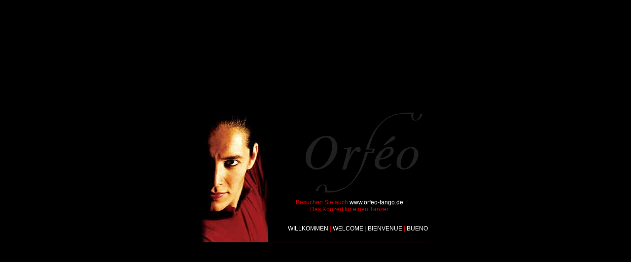

--- FILE ---
content_type: text/html
request_url: https://orfeo.de/
body_size: 996
content:
<!DOCTYPE HTML PUBLIC "-//W3C//DTD HTML 4.01 Transitional//EN">
<html>

<head>
	<title>Flamenco | Flamencotanz Orfeo</title>
	<style type="text/css">
		<!--
		body {
			overflow: auto
		}

		td,
		a {
			font-family: verdana, arial;
			font-size: 12px;
		}

		a {
			text-decoration: none;
			color: #FFFFFF
		}

		a:hover,
		td {
			color: #CC0000
		}

		div {
			margin: 20px 5px 20px 40px
		}

		td.bo {
			border-bottom: 1px solid #990000
		}

		img.orfeo {
			margin-left: 60px
		}

		div.grau {
			font-size: 10px;
			color: #666666;
			margin: 15px 0px 0px 0px
		}

		.kl {
			font-size: 10px
		}

		.bott_link {
			font-size: 10px;
			color: #333333;
			text-decoration: none;
			position: absolute;
			left: 478px;
			top: 708px;
			width: 349px;
		}
		-->
	</style>
	<meta name="description"
		content="Flamenco Tanz der Flamencotanz in H�chstform pr�sentiert Orfeo, Artistik in Kombination mit Flamenco und Bolas. Der Flamencotanz als Darbietung f�r alle Sinne.">
	<meta name="keywords"
		content="Flamenco, Tanz, Flamencotanz, Flamenco Tanz, Flamenco Tanz Artistik, Artistik, Feuershow, argentinischer Tanz, Darbietung">
</head>

<body text="#FFFFFF" bgcolor="#000000" scroll="auto">
	<table height="100%" cellspacing="0" cellpadding="0" border="0" align="center">
		<tr>
			<td align="center" valign="middle">
				<table cellspacing="0" cellpadding="0" border="0" align="center">
					<tr>
						<td valign="bottom" rowspan="2"><img src="show/pic/portrait.jpg" width="137" height="256" alt="Portrait">
						</td>
						<td valign="middle" align="center" height="196">
							<p><img src="show/pic/orfeo.gif" width="239" height="164" alt="Orfeo" class="orfeo"></p>
							<p>Besuchen Sie auch <a href="http://www.orfeo-tango.de" target="_blank">www.orfeo-tango.de</a><br>
								Das Konzert f&uuml;r einen T&auml;nzer</p>
						</td>
					</tr>
					<tr>
						<td align="center" valign="bottom" height="60" class="bo">
							<div><a href="show/de/index.html">WILLKOMMEN</a> | <a href="show/en/index.html">WELCOME</a> | <a
									href="show/fr/index.html">BIENVENUE</a> | <a href="show/es/index.html">BUENO</a></div>
						</td>
					</tr>
				</table>
			</td>
		</tr>
	</table>

</body>

</html>